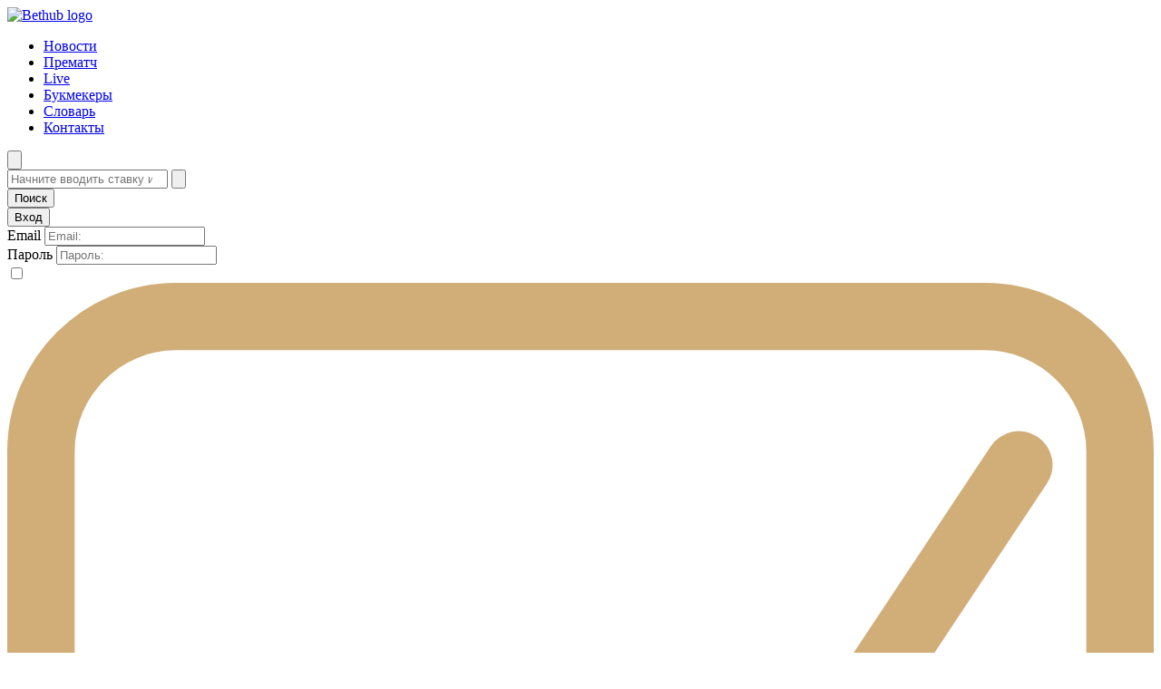

--- FILE ---
content_type: text/html; charset=UTF-8
request_url: https://bethub.org/bookmaker/bettery/
body_size: 6123
content:
<!doctype html>
<html lang="ru-RU">
<head>
	<meta charset="UTF-8">
	<meta name="viewport" content="width=device-width, initial-scale=1">
	<title>Bettery</title>
	
<!-- All In One SEO Pack 3.7.0ob_start_detected [-1,-1] -->
<script type="application/ld+json" class="aioseop-schema">{}</script>
<link rel="canonical" href="https://bethub.org/bookmaker/bettery/" />
<!-- All In One SEO Pack -->
<link rel='dns-prefetch' href='//s.w.org' />
<link rel="alternate" type="application/rss+xml" title="BetHub &raquo; Лента комментариев к &laquo;Bettery&raquo;" href="https://bethub.org/bookmaker/bettery/feed/" />
<link rel='stylesheet' id='wp-block-library-css'  href='https://bethub.org/wp-includes/css/dist/block-library/style.min.css?ver=5.5.3' type='text/css' media='all' />
<link rel='stylesheet' id='contact-form-7-css'  href='https://bethub.org/wp-content/plugins/contact-form-7/includes/css/styles.css?ver=5.2.2' type='text/css' media='all' />
<link rel='stylesheet' id='chunk-vendors-css'  href='https://bethub.org/wp-content/themes/bethub2/assets/css/chunk-vendors.css?ver=e00ff3936' type='text/css' media='all' />
<link rel='stylesheet' id='theme-styles-css'  href='https://bethub.org/wp-content/themes/bethub2/assets/css/app.css?ver=5825f2932' type='text/css' media='all' />
<link rel='stylesheet' id='theme-styles-custom-css'  href='https://bethub.org/wp-content/themes/bethub2/assets/css/custom.css?ver=635' type='text/css' media='all' />
<link rel='stylesheet' id='slb_core-css'  href='https://bethub.org/wp-content/plugins/simple-lightbox/client/css/app.css?ver=2.8.1' type='text/css' media='all' />
<script type='text/javascript' src='https://bethub.org/wp-includes/js/jquery/jquery.js?ver=1.12.4-wp' id='jquery-core-js'></script>
<link rel="https://api.w.org/" href="https://bethub.org/wp-json/" /><link rel="alternate" type="application/json" href="https://bethub.org/wp-json/wp/v2/bookmaker/291833" /><link rel='prev' title='BetBoom' href='https://bethub.org/bookmaker/betboom/' />
<link rel='next' title='ВулканБет' href='https://bethub.org/bookmaker/vulkanbet/' />
<link rel='shortlink' href='https://bethub.org/?p=291833' />
<link rel="alternate" type="application/json+oembed" href="https://bethub.org/wp-json/oembed/1.0/embed?url=https%3A%2F%2Fbethub.org%2Fbookmaker%2Fbettery%2F" />
<link rel="alternate" type="text/xml+oembed" href="https://bethub.org/wp-json/oembed/1.0/embed?url=https%3A%2F%2Fbethub.org%2Fbookmaker%2Fbettery%2F&#038;format=xml" />
<meta name="yandex-verification" content="7d64be8fb2e0cb6e" />
<meta name="google-site-verification" content="xmUgpHHVacPa6l0lrSid5ZuCAwyUbx9JYvMH__R5G1o" />
<script charset="UTF-8" src="//cdn.sendpulse.com/js/push/72a927649c5ff0d381cee39f40616885_1.js?v=2" async></script><!-- Stream WordPress user activity plugin v3.5.1 -->
<meta name="twitter:partner" content="tfwp" />
<meta name="twitter:card" content="summary" /><meta name="twitter:title" content="Bettery" /><meta name="twitter:image" content="https://bethub.org/wp-content/uploads/2020/11/Bettery.svg" />
</head>

<body class="bookmaker-template-default single single-bookmaker postid-291833 decimal bettery logged-out with-breadcrumbs">

<div class="site-page">
	<header id="site-header" class="header-site">
	<div class="site-header__inner container-fluid">
		<a href="https://bethub.org" class="site-header__logo">
			<img
				src="https://bethub.org/wp-content/themes/bethub2/assets/img/header-logo.svg"
				alt="Bethub logo"
			>
		</a>


		<div class="site-header__menu">
			<nav class="menu-new-container"><ul id="menu-new" class="menu-header"><li id="menu-item-306901" class="menu-item menu-item-type-post_type menu-item-object-page menu-item-306901"><a href="https://bethub.org/news/">Новости</a></li>
<li id="menu-item-306902" class="menu-item menu-item-type-post_type menu-item-object-page menu-item-306902"><a href="https://bethub.org/prematch/">Прематч</a></li>
<li id="menu-item-306903" class="menu-item menu-item-type-post_type menu-item-object-page menu-item-306903"><a href="https://bethub.org/live/">Live</a></li>
<li id="menu-item-306904" class="menu-item menu-item-type-post_type menu-item-object-page menu-item-306904"><a href="https://bethub.org/rejting-bukmekerov/">Букмекеры</a></li>
<li id="menu-item-306905" class="menu-item menu-item-type-post_type menu-item-object-page menu-item-306905"><a href="https://bethub.org/wordbook/">Словарь</a></li>
<li id="menu-item-306906" class="menu-item menu-item-type-post_type menu-item-object-page menu-item-306906"><a href="https://bethub.org/contact/">Контакты</a></li>
</ul></nav>
			<button id="search-trigger" class="btn site-header__search searchform-trigger">
				<svg xmlns="http://www.w3.org/2000/svg" viewbox="0 0 50 50"><path d="M44.8 40.7l-7.1-7.1c2.2-3 3.5-6.7 3.5-10.7 0-10.2-8.3-18.5-18.5-18.5S4.2 12.7 4.2 22.9s8.3 18.5 18.5 18.5c4.1 0 7.8-1.4 10.8-3.6l7.1 7.1c.5.6 1.3.9 2.1.9s1.5-.3 2.1-.9c1.2-1.2 1.2-3 0-4.2zM10.1 22.8c0-6.9 5.7-12.6 12.6-12.6 7 0 12.6 5.7 12.6 12.6 0 3.4-1.4 6.6-3.7 8.9h-.1c-2.3 2.3-5.4 3.7-8.9 3.7-6.8 0-12.5-5.7-12.5-12.6z" fill="#b79b7e"></path></svg>			</button>

			<form role="search" method="get" class="search-form" action="https://bethub.org/">
	<div class="search-form__wrap">
		<input id="search-control"
			   type="search"
			   class="form-control"
			   placeholder="Начните вводить ставку или вид спорта..."
			   value=""
			   name="s"
		/>

		<button type="button" class="btn search-form__close searchform-trigger">
			<svg xmlns="http://www.w3.org/2000/svg" viewbox="0 0 16 16"><path d="M9.75 8l5.875-5.875c.5-.5.5-1.25 0-1.75s-1.25-.5-1.75 0L8 6.25 2.125.375c-.5-.5-1.25-.5-1.75 0s-.5 1.25 0 1.75L6.25 8l-6 6c-.5.5-.5 1.25 0 1.75.25.25.5.375.875.375.25 0 .625-.125.875-.375l6-6 5.875 5.875c.25.25.5.375.875.375.25 0 .625-.125.875-.375.5-.5.5-1.25 0-1.75L9.75 8z" fill="#b79b7e"></path></svg>		</button>
	</div>

	<input type="submit"
		   class="btn btn-primary btn ml-3"
		   value="Поиск"
	/>
</form>		</div>

		<div class="site-header__auth">
							<div id="login-dropdown" class="dropdown">
					<button id="login-trigger"
					        role="button"
					        data-toggle="dropdown"
					        class="btn btn-outline-primary btn-sm"
					>Вход
					</button>

					<div class="dropdown-menu dropdown-menu-right p-0 m-0">
						<form id="login-pop" class="login-pop" method="post" action="/login/">
	<input type="hidden" id="_wpnonce" name="_wpnonce" value="1a3b32ba89" /><input type="hidden" name="_wp_http_referer" value="/bookmaker/bettery/" />
	<div class="form-group">
		<label for="login-pop__name" class="sr-only">Email</label>
		<input type="text"
		       id="login-pop__name"
		       name="user_login"
		       class="form-control form-control-gray form-control-sm"
		       placeholder="Email:"
		>
	</div>

	<div class="form-group">
		<label for="login-pop__password" class="sr-only">Пароль</label>
		<input type="password"
		       id="login-pop__password"
		       name="user_password"
		       class="form-control form-control-gray form-control-sm"
		       placeholder="Пароль:"
		>
	</div>

	<div class="form-group d-flex align-items-center">
		
<label class="checkbox">
	<input id="log-pop__remember" name="rememberme" class="checkbox__control" type="checkbox">	<svg xmlns="http://www.w3.org/2000/svg" viewbox="0 0 17 17" class="checkbox__icon"><path d="M14.5 16.5h-12c-1.1 0-2-.9-2-2v-12c0-1.1.9-2 2-2h12c1.1 0 2 .9 2 2v12c0 1.1-.9 2-2 2z" fill="none" stroke="#d1ae78" stroke-miterlimit="10"></path><path fill="none" stroke="#d1ae78" stroke-linecap="round" stroke-linejoin="round" stroke-miterlimit="10" d="M15 2.7L7.3 14.3 2 9"></path></svg></label>		<label role="button" for="log-pop__remember" class="ml-2 mb-0 user-select-none text-secondary small"
		>Запомнить меня</label>

		<a href="https://bethub.org/recovery/" class="text-muted ml-auto small">Забыли пароль?</a>
	</div>

	<div class="form-group">
		<button type="submit" class="btn btn-primary btn-sm btn-block">Войти</button>
	</div>

	<div class="text-secondary small text-center pt-2 border-top border-secondary">Нет аккаунта?
		<a href="https://bethub.org/registration/" class="color-primary">Создать аккаунт</a></div>
</form>					</div>
				</div>
					</div>
		<button id="mobile-menu-trigger" class="site-header__hamburger btn btn-link p-0" type="button">
			<svg xmlns="http://www.w3.org/2000/svg"
			     width="30"
			     height="30"
			     viewBox="0 0 30 30"
			     role="img"
			     focusable="false"
			>
				<path stroke="currentColor"
				      stroke-linecap="round"
				      stroke-miterlimit="10"
				      stroke-width="2"
				      d="M4 7h22M4 15h22M4 23h22"
				></path>
			</svg>
		</button>
	</div>
</header>
	<div class="mobile-menu">
	<div class="mobile-menu_inner">
		<nav class="mobile-menu__nav"><ul id="menu-new-1" class="mobile-nav"><li class="menu-item menu-item-type-post_type menu-item-object-page menu-item-306901"><a href="https://bethub.org/news/">Новости</a></li>
<li class="menu-item menu-item-type-post_type menu-item-object-page menu-item-306902"><a href="https://bethub.org/prematch/">Прематч</a></li>
<li class="menu-item menu-item-type-post_type menu-item-object-page menu-item-306903"><a href="https://bethub.org/live/">Live</a></li>
<li class="menu-item menu-item-type-post_type menu-item-object-page menu-item-306904"><a href="https://bethub.org/rejting-bukmekerov/">Букмекеры</a></li>
<li class="menu-item menu-item-type-post_type menu-item-object-page menu-item-306905"><a href="https://bethub.org/wordbook/">Словарь</a></li>
<li class="menu-item menu-item-type-post_type menu-item-object-page menu-item-306906"><a href="https://bethub.org/contact/">Контакты</a></li>
</ul></nav>

		<div class="mobile-menu__footer">
							<a href="https://bethub.org/login/" class="btn btn-login">Вход</a>
				<a href="https://bethub.org/registration/" class="btn btn-outline-white">Регистрация</a>
					</div>
	</div>
</div>

	<div class="site-body">
		<div class="container-fluid">
			<div class="row">
				<aside class="l-menu">
														</aside>

				<div class="l-content">
										
						
	<div class="breadcrumbs" vocab="http://schema.org/" typeof="BreadcrumbList">
		<!-- Breadcrumb NavXT 6.5.0 -->
<span property="itemListElement" typeof="ListItem"><a property="item" typeof="WebPage" title="Go to BetHub." href="https://bethub.org" class="home"><span property="name">Прогнозы на спорт</span></a><meta property="position" content="1"></span><span property="itemListElement" typeof="ListItem"><span property="name">Bettery</span><meta property="position" content="2"></span>	</div>


					
					<main id="main-content" class="main-content">
						
<div class="box">
  <div class="box__header">
    <h1 class="box__title">Bettery</h1>
  </div>

  <div class="box__content">
    <table class="bookmakers-table mb-3">
      <thead class="bookmakers-table__head">
        <tr>
          <th class="bookmakers-table__cell">Название букмекера</th>

          <th class="bookmakers-table__cell text-center">Год основания</th>

          <th class="bookmakers-table__cell text-center">Посещаемость (млн/месяц)</th>

          <th class="bookmakers-table__cell text-center">Ссылки</th>

          <th class="bookmakers-table__cell"></th>
        </tr>
      </thead>

      <tbody>
        <tr class="bookmakers-table__row">
          <td class="bookmakers-table__cell">
            <a class="bookmakers-table__link">
							<img src="https://bethub.org/wp-content/uploads/2020/11/Bettery.svg" class="bookmakers-table__thumb wp-post-image" alt="" loading="lazy" />              <div class="bookmakers-table__name">Bettery</div>
            </a>
          </td>

          <td class="bookmakers-table__cell text-center"></td>

          <td class="bookmakers-table__cell text-center">0.18</td>

          <td class="bookmakers-table__cell text-center"><ul class="bookmaker-apps">
  <li class="bookmaker-apps__item bookmaker-apps__item--exist">
		      <a href="https://trk.usxdtsqx.ru/c.php?t=7015&#038;c=23468"><svg xmlns="http://www.w3.org/2000/svg" viewbox="0 0 16 16"><path d="M6.396-.008c-2.1.4-4 1.7-5.1 3.5h2.9c.6-1.6 1.3-2.8 2.2-3.5zm3.2 0c.9.7 1.6 1.9 2.2 3.5h2.9c-1.2-1.8-3-3.1-5.1-3.5zm-1.2.3v3.2h2.6c-.6-1.7-1.5-3-2.6-3.2zm-.8 0c-1.1.3-2 1.5-2.5 3.2h2.5v-3.2zm-6.8 4c-.5 1-.8 2.1-.8 3.3h3.6c0-1.2.2-2.3.4-3.3h-3.2zm4 0c-.2 1-.4 2.1-.4 3.3h3.2v-3.3h-2.8zm3.6 0v3.3h3.2c0-1.2-.2-2.3-.4-3.3h-2.8zm3.6 0c.2 1 .4 2.1.4 3.3h3.6c-.1-1.2-.4-2.3-.8-3.3h-3.2zm-12 4.1c.1 1.2.4 2.3.8 3.3h3.2c-.2-1-.4-2.1-.4-3.3h-3.6zm4.4 0c0 1.2.2 2.3.4 3.3h2.8v-3.3h-3.2zm4 0v3.3h2.8c.2-1 .4-2.1.4-3.3h-3.2zm4 0c0 1.2-.2 2.3-.4 3.3h3.2c.5-1 .8-2.1.8-3.3h-3.6zm-11.1 4.1c1.2 1.8 3 3.1 5.1 3.5-.9-.7-1.6-1.9-2.1-3.5h-3zm3.8 0c.6 1.7 1.4 3 2.5 3.2v-3.2h-2.5zm3.3 0v3.2c1.1-.2 2-1.5 2.6-3.2h-2.6zm3.4 0c-.6 1.6-1.3 2.8-2.2 3.5 2.1-.4 4-1.7 5.1-3.5h-2.9z" fill="#d1ae78"></path></svg></a>
		  </li>
  <li class="bookmaker-apps__item bookmaker-apps__item--exist">
		      <a href="https://trk.usxdtsqx.ru/c.php?t=7015&#038;c=23468"><svg xmlns="http://www.w3.org/2000/svg" viewbox="0 0 16 16"><path d="M13.7 5.6c-.1 0-1.7.9-1.7 2.9.1 2.2 2 3 2 3s-.3 1.1-1.1 2.1c-.6.9-1.3 1.9-2.3 1.9-1 0-1.3-.6-2.4-.6-1.2 0-1.5.6-2.5.6s-1.7-1-2.4-1.9c-.8-1.2-1.5-3.1-1.6-4.9 0-1 .2-1.9.6-2.7.7-1.1 1.8-1.9 3.1-1.9 1 0 1.9.7 2.5.7.6 0 1.6-.7 2.9-.7.7 0 2.1.2 2.9 1.5zM8 3.9c-.2-.8.3-1.7.8-2.3C9.3 1 10.2.5 11 .5c0 .9-.3 1.7-.8 2.4-.5.6-1.4 1.1-2.2 1z" fill="#d7b07d"></path></svg></a>
		  </li>
  <li class="bookmaker-apps__item bookmaker-apps__item--exist">
		      <a href="https://trk.usxdtsqx.ru/c.php?t=7015&#038;c=23468"><svg xmlns="http://www.w3.org/2000/svg" viewbox="0 0 16 16"><path d="M4.2 11.7c0 .4.3.6.6.6h.6v2.2c0 .5.4.9.9.9s.9-.4.9-.9v-2.2h1.3v2.2c0 .5.4.9.9.9s.9-.4.9-.9v-2.2h.6c.4 0 .6-.3.6-.6V5.5H4.2v6.2zM2.7 5.5c-.5 0-.9.4-.9.9v4.4c0 .5.4.9.9.9s.9-.4.9-.9V6.4c0-.5-.4-.9-.9-.9zm10.6 0c-.5 0-.9.4-.9.9v4.4c0 .5.4.9.9.9s.9-.4.9-.9V6.4c.1-.5-.4-.9-.9-.9zm-3.1-3.6L11 1c.1-.1.1-.3 0-.4-.1-.1-.3-.1-.4 0l-1 .9c-.4-.3-1-.4-1.6-.4-.6 0-1.2.1-1.7.4l-.9-1C5.3.4 5 .4 4.9.5V1l.8.8c-.9.7-1.5 1.8-1.5 3h7.5c.1-1.2-.6-2.3-1.5-2.9zM6.7 3.6h-.6V3h.6v.6zm3.2 0h-.6V3h.6v.6zm0 0" fill="#d7b17d"></path></svg></a>
		  </li>
</ul>
</td>

          <td class="bookmakers-table__cell text-right">
            <a href="https://trk.usxdtsqx.ru/c.php?t=7015&#038;c=23468" target="_blank" rel="nofollow"
               class="bookmakers-table__registration btn btn-outline-primary"
            >
              Зарегистрироваться
            </a>
          </td>
        </tr>
      </tbody>
    </table>

    <div class="entry-content editable-content box__container pt-0">
    	      <p class="text-secondary">Описание</p>
			    </div>
  </div>
</div>

					</main>
				</div>

							</div>
		</div>
	</div>

	<footer id="site-footer" class="site-footer">
  <div class="container-fluid">
    <div class="row">
      <div class="site-footer__inner">

        <div class="site-footer__content">
          <span class="site-footer__copyright">Bethub © 2015-2026</span>

          <ul class="site-footer__links">
	          <li>
		          <a href="https://bethub.bet" target="_blank">bethub.bet</a>
	          </li>
            <li>
              <a href="https://bethub.org/archive/">Архив</a>
            </li>
            <li>
              <a href="https://bethub.org/gdpr/">Конфиденциальность</a>
            </li>
            <li>
              <a href="https://bethub.org/tos/">Пользовательское соглашение</a>
            </li>
            <li>
              <a href="https://bethub.org/info/">Юридическая информация</a>
            </li>
          </ul>
        </div>

      </div>
    </div>
  </div>
</footer>
</div>

<!-- Yandex.Metrika counter -->
<script type="text/javascript" >
   (function(m,e,t,r,i,k,a){m[i]=m[i]||function(){(m[i].a=m[i].a||[]).push(arguments)};
   m[i].l=1*new Date();k=e.createElement(t),a=e.getElementsByTagName(t)[0],k.async=1,k.src=r,a.parentNode.insertBefore(k,a)})
   (window, document, "script", "https://mc.yandex.ru/metrika/tag.js", "ym");

   ym(32979144, "init", {
        clickmap:true,
        trackLinks:true,
        accurateTrackBounce:true,
        webvisor:true
   });
</script>
<noscript><div><img src="https://mc.yandex.ru/watch/32979144" style="position:absolute; left:-9999px;" alt="" /></div></noscript>
<!-- /Yandex.Metrika counter -->

<!-- Facebook Pixel Code -->
<script>
!function(f,b,e,v,n,t,s)
{if(f.fbq)return;n=f.fbq=function(){n.callMethod?
n.callMethod.apply(n,arguments):n.queue.push(arguments)};
if(!f._fbq)f._fbq=n;n.push=n;n.loaded=!0;n.version='2.0';
n.queue=[];t=b.createElement(e);t.async=!0;
t.src=v;s=b.getElementsByTagName(e)[0];
s.parentNode.insertBefore(t,s)}(window,document,'script',
'https://connect.facebook.net/en_US/fbevents.js');
fbq('init', '425149341283804');
fbq('track', 'PageView');
</script>
<noscript>
<img height="1" width="1"
src="https://www.facebook.com/tr?id=425149341283804&ev=PageView
&noscript=1"/>
</noscript>
<!-- End Facebook Pixel Code --><script type='text/javascript' id='contact-form-7-js-extra'>
/* <![CDATA[ */
var wpcf7 = {"apiSettings":{"root":"https:\/\/bethub.org\/wp-json\/contact-form-7\/v1","namespace":"contact-form-7\/v1"}};
/* ]]> */
</script>
<script type='text/javascript' src='https://bethub.org/wp-content/plugins/contact-form-7/includes/js/scripts.js?ver=5.2.2' id='contact-form-7-js'></script>
<script type='text/javascript' src='https://bethub.org/wp-content/themes/bethub2/assets/js/lib/vue.min.js?ver=5.5.3' id='vue-js'></script>
<script type='text/javascript' src='https://bethub.org/wp-content/themes/bethub2/assets/js/lib/bootstrap.bundle.min.js?ver=5.5.3' id='bootstrap-js'></script>
<script type='text/javascript' src='https://bethub.org/wp-content/themes/bethub2/assets/js/lib/tooltipster.bundle.min.js?ver=5.5.3' id='tooltipster-js'></script>
<script type='text/javascript' src='https://bethub.org/wp-content/themes/bethub2/assets/js/chunk-vendors.js?ver=c040e387' id='chunk-vendors-js'></script>
<script type='text/javascript' id='theme-scripts-js-extra'>
/* <![CDATA[ */
var rest = {"root":"https:\/\/bethub.org\/wp-json\/","nonce":"246466d82e"};
var js_vars = {"ajax_url":"https:\/\/bethub.org\/wp-admin\/admin-ajax.php","post_url":"https:\/\/bethub.org\/wp-admin\/admin-post.php","nonce":"48b2cd9184","config":{"is_logged_in":false}};
/* ]]> */
</script>
<script type='text/javascript' src='https://bethub.org/wp-content/themes/bethub2/assets/js/app.js?ver=3148f4c23' id='theme-scripts-js'></script>
<script type='text/javascript' src='https://bethub.org/wp-content/themes/bethub2/assets/js/custom.js?ver=3148f4c32' id='theme-custom-js'></script>
<script type='text/javascript' src='https://bethub.org/wp-includes/js/wp-embed.min.js?ver=5.5.3' id='wp-embed-js'></script>
<script type="text/javascript" id="slb_context">/* <![CDATA[ */if ( !!window.jQuery ) {(function($){$(document).ready(function(){if ( !!window.SLB ) { {$.extend(SLB, {"context":["public","user_guest"]});} }})})(jQuery);}/* ]]> */</script>

</body>
</html>
